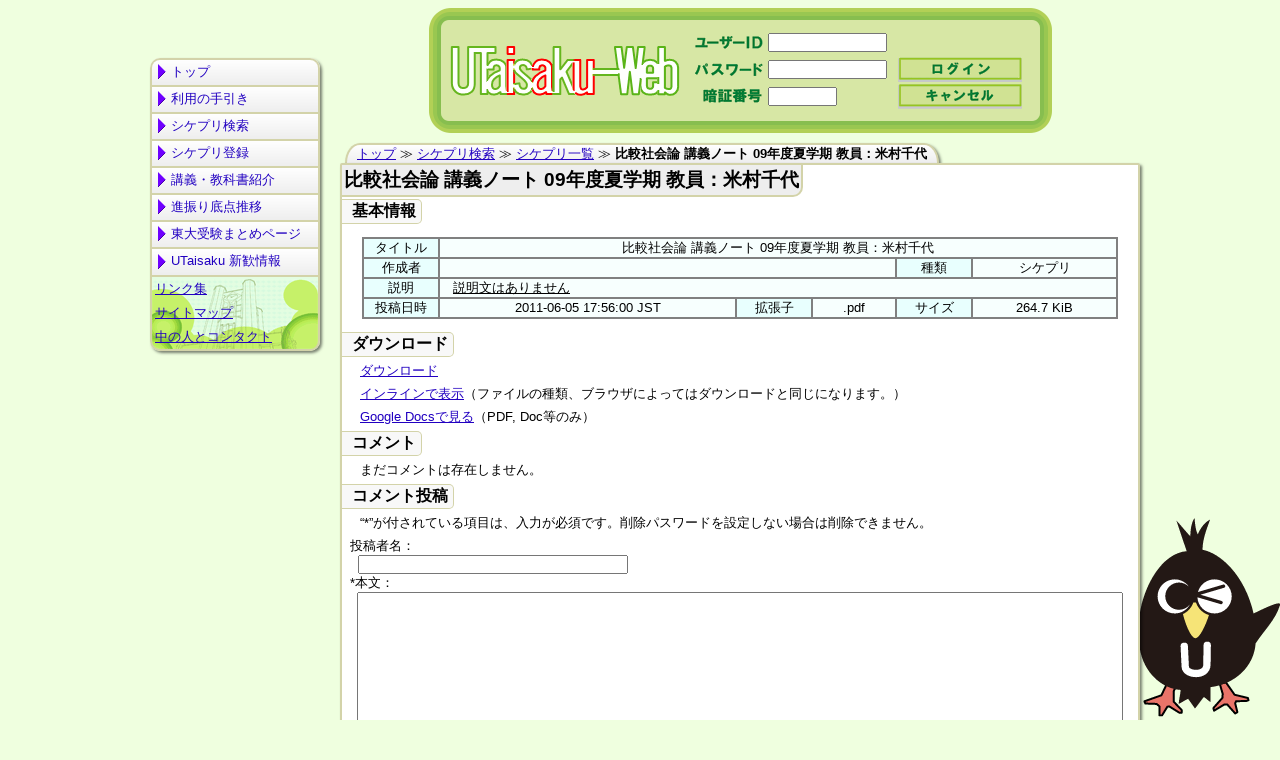

--- FILE ---
content_type: text/html; charset=UTF-8
request_url: https://todai.info/sikepuri/search/show.php?id=335
body_size: 10441
content:
<!DOCTYPE html>
<html>
<head>
<!-- Header -->
<meta charset="UTF-8">
<title>比較社会論 講義ノート 09年度夏学期 教員：米村千代 - シケプリ一覧 - 東大シケプリデータベース UTaisaku-Web</title>
<meta name="keywords" content="シケプリ,東大,過去問,東大受験,utaisaku">
<meta name="viewport" content="width=900px">
<meta property="og:title" content="比較社会論 講義ノート 09年度夏学期 教員：米村千代 - シケプリ一覧">
<meta property="og:site_name" content="東大シケプリデータベース UTaisaku-Web">
<meta property="og:description" content="東大生が使用するシケプリ（試験対策プリント）を収集・公開しています。">
<meta property="og:image" content="https://todai.info/img/card1.png">
<meta name="twitter:card" content="summary_large_image">
<meta name="twitter:title" content="比較社会論 講義ノート 09年度夏学期 教員：米村千代 - シケプリ一覧">
<meta name="twitter:description" content="東大生が使用するシケプリ（試験対策プリント）を収集・公開しています。">
<meta name="twitter:site" content="@todai_info">
<meta name="twitter:image" content="https://todai.info/img/card1.png">
<link rel="stylesheet" href="../../css/css.css" type="text/css"><link rel="stylesheet" href="../../css/css4.css" type="text/css">
<!--[if lte IE 9]>
<script type="text/javascript" defer="defer" src="../../js/textshadow.js"></script>
<script type="text/javascript" src="../../js/ie8.js"></script>
<![endif]-->
<script type="text/javascript" src="../../js/js.js"></script>
<script type="text/javascript" src="../../js/analy.js"></script>
<script src="../../js/main.js"></script>
<script async src="//pagead2.googlesyndication.com/pagead/js/adsbygoogle.js"></script>
<script>
	(adsbygoogle = window.adsbygoogle || []).push({
		google_ad_client: "ca-pub-9810106087594515",
		enable_page_level_ads: true,
		overlays: {bottom: true}
     });
</script>
<!-- /Header -->
</head>
<body>
<!-- BodyHeader -->
<header>
	<a id="header_link" href="../.././">
		<div id="header_logo"><h1>比較社会論 講義ノート 09年度夏学期 教員：米村千代 - シケプリ一覧 - 東大シケプリ・過去問データベース UTaisaku-Web</h1></div>
	</a><div class="wallwall"></div>
	<form id="login" onsubmit="alert('間違えて入力しないようにね☆（ゝω・）v'); return false;" method="POST" action="#">
		<table border="0" cellpadding="0" cellspacing="0">
			<tr>
				<td><label for="login_userid"><span>ユーザーID</span></label></td><td><input id="login_userid" type="text" size="20" maxlength="20" autocomplete="off" tabindex="10001"></td><td></td>
			</tr>
			<tr>
				<td><label for="login_password"><span>パスワード</span></label></td><td><input id="login_password" type="password" size="20" maxlength="20" autocomplete="off" tabindex="10002"></td><td><button type="submit" id="login_login" tabindex="10004"><span>ログイン</span></button></td>
			</tr>
			<tr>
				<td><label for="login_pin"><span>暗証番号</span></label></td><td><input id="login_pin" type="password" size="10" maxlength="4" autocomplete="off" tabindex="10003"></td><td><button type="reset" id="login_cancel" tabindex="10005"><span>キャンセル</span></button></td>
			</tr>
		</table>
	</form>
</header>
<div id="nav_left_div">
<nav id="nav_left" class="menu">
<div class="menu-wrap">
	<ul id="links">
<li><a href="../.././">トップ</a></li>
<li><a href="../../howto.php">利用の手引き</a></li>
<li><a href="../../sikepuri/search/">シケプリ検索</a></li>
<li><a href="../../sikepuri/add/">シケプリ登録</a></li>
<li><a href="../../lecture/">講義・教科書紹介</a></li>
<li><a href="../../shinfuri/">進振り底点推移</a></li>
<li><a href="../../juken/">東大受験まとめページ</a></li>
<li><a href="../../recruit/">UTaisaku 新歓情報</a></li>
	</ul>
	<ul id="tops">
<li><a href="../../link.php">リンク集</a></li>
<li><a href="../../sitemap.php">サイトマップ</a></li>
<li><a href="../../contact.php">中の人とコンタクト</a></li>
	</ul>
</div>
<div id="menuToggle"><i class="hamburger"></i></div>
</nav>

<div id="nav_left_ad">
<script type="text/javascript"><!--
google_ad_client = "ca-pub-9810106087594515";
/* UTaisaku-Web2 */
google_ad_slot = "0535836549";
google_ad_width = 180;
google_ad_height = 150;
//-->
</script>
<script type="text/javascript"
src="//pagead2.googlesyndication.com/pagead/show_ads.js">
</script>
</div>
</div>
<div id="long_ad">
<script type="text/javascript"><!--
google_ad_client = "ca-pub-9810106087594515";
/* smallYokonaga */
google_ad_slot = "9872395800";
google_ad_width = 468;
google_ad_height = 60;
//-->
</script>
<script type="text/javascript"
src="//pagead2.googlesyndication.com/pagead/show_ads.js">
</script>
</div>

<!-- /BodyHeader -->
	<nav id="nav_bread">
		<a href="../../">トップ</a> ≫ <a href="./">シケプリ検索</a> ≫ <a href="list.php">シケプリ一覧</a> ≫ <span class="current_page">比較社会論 講義ノート 09年度夏学期 教員：米村千代</span>
	</nav>
	<article>
		<h2><span>比較社会論 講義ノート 09年度夏学期 教員：米村千代</span></h2>
		<h3><span>基本情報</span></h3>
		<table class="data2" style="width: 95%; margin-left: auto; margin-right: auto;">
			<tr>
				<th style="width: 10%;">タイトル</th><td colspan="5">比較社会論 講義ノート 09年度夏学期 教員：米村千代</td>
			</tr>
			<tr>
				<th style="width: 10%;">作成者</th><td colspan="3"></td>
				<th style="width: 10%;">種類</th><td>シケプリ</td>
			</tr>
			<tr>
				<th style="width: 10%;">説明</th><td colspan="5" style="text-align: left;"><span style="text-decoration: underline;">説明文はありません</span></td>
			</tr>
			<tr>
				<th style="width: 10%;">投稿日時</th><td>2011-06-05 17:56:00 JST</td>
				<th style="width: 10%;">拡張子</th><td>.pdf</td>
				<th style="width: 10%;">サイズ</th><td>264.7 KiB</td>
			</tr>
		</table>
		
		<h3><span>ダウンロード</span></h3>
		<p>
			<a href="../search/down.php?id=335">ダウンロード</a>
		</p>
		<p>
			<a href="../search/down.php?id=335&inline=true">インラインで表示</a>（ファイルの種類、ブラウザによってはダウンロードと同じになります。）
		</p>
		<script type="text/javascript">
		document.write('<p>');
		document.write('<a href="https://docs.google.com/viewer?url=http%3A%2F%2F' + location.host + '%2Fsikepuri%2Fsearch%2Fdown.php%3Fid%3D335%26inline%3Dgoogle">Google Docsで見る</a>（PDF, Doc等のみ）');
		document.write('</p>');
		</script>
		
		<h3><span>コメント</span></h3>
		<style type="text/css">
		#sikepuri_comment_form{
			width: 98%;
			margin-left: auto;
			margin-right: auto;
		}
		#sikepuri_comment_form input[type="submit"]{
			padding-left: 1em;
			padding-right: 1em;
		}
		
		.sikepuri_comment{
			width: 98%;
			margin-left: auto;
			margin-right: auto;
		}
		.sikepuri_comment .anonymous{
			color: gray;
		}
		.sikepuri_comment .name{
			color: green;
		}
		.sikepuri_comment dt{
			border-bottom: solid 1px gray;
			margin: 0;
			padding: 0;
			padding-left: 0.5em;
			border-top-left-radius: 8px;
			border-top-right-radius: 8px;
			
			position: relative;
			top: 0px;
			left: 0px;
		}
		.sikepuri_comment dt .comment_tool{
			display: none;
			font-size: smaller;
			
			position: absolute;
			bottom: 0px;
			right: 10px;
			
			background: #F4F4F4;
			padding: 10px;
			border-top-left-radius: 5px;
			border-top-right-radius: 5px;
		}
		.sikepuri_comment dt:hover .comment_tool{
			display: block;
		}
		.sikepuri_comment dt .comment_tool a:hover:link,
		.sikepuri_comment dt .comment_tool a:hover:visited{
			color: red;
		}
		.sikepuri_comment dt:hover,
		.sikepuri_comment dt:hover + dd{
			background: #F4F4F4;
		}
		.sikepuri_comment dt:hover + dd{
			border-bottom-left-radius: 8px;
			border-bottom-right-radius: 8px;
		}
		.sikepuri_comment dt .comment_id{
			color: inherit;
		}
		.sikepuri_comment dd div{
			border-left: solid 1px gray;
			padding-left: 1em;
			margin-left: 1em;
			margin-bottom: 5px;
		}
		</style>
		<script type="text/javascript">
		function AddRes(id){
			try{
				var text_input = document.getElementById('comment_text');
				text_input.value += '>>' + id + '\n';
				text_input.focus();
			}catch(e){}
		}
		</script>
			<p>
				まだコメントは存在しません。
			</p>
		</dl>
		
		<h3><span>コメント投稿</span></h3>
		<p>
			“*”が付されている項目は、入力が必須です。削除パスワードを設定しない場合は削除できません。
		</p>
		<form action="show.php?id=335" method="POST" id="sikepuri_comment_form">
			<input type="hidden" name="c_id" value="335">
			<label for="comment_name">投稿者名：</label><br>
			<input style="width: 20em; margin-left: 1%; margin-right: auto; display: block;" type="text" name="c_name" id="comment_name" value="">
			<label for="comment_text">*本文：</label><br>
			<textarea style="width: 98%; margin-left: auto; margin-right: auto; display: block;" name="c_text" id="comment_text" rows="10"></textarea>
			<label for="comment_pw">削除パスワード：</label><br>
			<input style="width: 10em; margin-left: 1%; margin-right: auto; display: block; margin-bottom: 3px;" type="password" name="c_pw" id="comment_pw">
			<label for="comment_auth">*半角英数字で日本標準時における投稿時の西暦を入力して下さい：</label><br>
			<input style="width: 10em; margin-left: 1%; margin-right: auto; display: block; margin-bottom: 3px;" type="text" name="c_auth" id="comment_auth" value="">
			<input type="submit" value="投稿" style=""> 投稿者名：40文字まで | 本文：10000文字まで | 削除パスワード：100文字まで
		</form>
		
		<h3><span>関連付け</span></h3>
		<table class="data2" style="width: 98%; margin-left: auto; margin-right: auto;">
			<thead>
				<tr>
					<th>講義名</th><th>教官名</th>
				</tr>
			</thead>
			<tbody>
				<tr>
					<td><a href="classdata.php?id=952">比較社会論</a></td><td><a href="teacher.php?id=1406">米村 千代</a></td>
				</tr>
			</tbody>
		</table>
	</article>
<!-- BodyFooter -->
<footer>
<div id="copyright">
	&copy; UTaisaku-Web 2011-
</div>
</footer>
<!-- /BodyFooter -->
</body>
</html>


--- FILE ---
content_type: text/html; charset=utf-8
request_url: https://www.google.com/recaptcha/api2/aframe
body_size: 266
content:
<!DOCTYPE HTML><html><head><meta http-equiv="content-type" content="text/html; charset=UTF-8"></head><body><script nonce="sTwwNez7p3VSbuu-P7sF_w">/** Anti-fraud and anti-abuse applications only. See google.com/recaptcha */ try{var clients={'sodar':'https://pagead2.googlesyndication.com/pagead/sodar?'};window.addEventListener("message",function(a){try{if(a.source===window.parent){var b=JSON.parse(a.data);var c=clients[b['id']];if(c){var d=document.createElement('img');d.src=c+b['params']+'&rc='+(localStorage.getItem("rc::a")?sessionStorage.getItem("rc::b"):"");window.document.body.appendChild(d);sessionStorage.setItem("rc::e",parseInt(sessionStorage.getItem("rc::e")||0)+1);localStorage.setItem("rc::h",'1769392269844');}}}catch(b){}});window.parent.postMessage("_grecaptcha_ready", "*");}catch(b){}</script></body></html>

--- FILE ---
content_type: application/javascript
request_url: https://todai.info/js/main.js
body_size: 940
content:
jQuery(document).ready(function( $ ) {

		// Menu settings
		$('#menuToggle, .menu-close').on('click', function(){
			$('#menuToggle').toggleClass('active');
			$('body').toggleClass('body-push-toleft');
			$('#nav_left').toggleClass('menu-open');
			$('#forClose').toggleClass('displayForClose');
		});

		// Smooth scroll for the menu and links with .scrollto classes
	  $('.smoothscroll').on('click', function(e) {
	    e.preventDefault();
	    if (location.pathname.replace(/^\//, '') == this.pathname.replace(/^\//, '') && location.hostname == this.hostname) {
	      var target = $(this.hash);
	      if (target.length) {

	        $('html, body').animate({
	          scrollTop: target.offset().top
	        }, 1500, 'easeInOutExpo');
	      }
	    }
			$('body').toggleClass('body-push-toleft');
			$('#nav_left').toggleClass('menu-open');
			$('#forClose').toggleClass('displayForClose');
	  });


});


--- FILE ---
content_type: image/svg+xml
request_url: https://todai.info/img/utas.svg
body_size: 4870
content:
<?xml version="1.0" encoding="UTF-8" standalone="no"?>
<!-- Created with Inkscape (http://www.inkscape.org/) -->

<svg
   xmlns:dc="http://purl.org/dc/elements/1.1/"
   xmlns:cc="http://creativecommons.org/ns#"
   xmlns:rdf="http://www.w3.org/1999/02/22-rdf-syntax-ns#"
   xmlns:svg="http://www.w3.org/2000/svg"
   xmlns="http://www.w3.org/2000/svg"
   version="1.1"
   width="164.75676"
   height="199.41748"
   id="svg2">
  <defs
     id="defs4" />
  <metadata
     id="metadata7">
    <rdf:RDF>
      <cc:Work
         rdf:about="">
        <dc:format>image/svg+xml</dc:format>
        <dc:type
           rdf:resource="http://purl.org/dc/dcmitype/StillImage" />
        <dc:title></dc:title>
      </cc:Work>
    </rdf:RDF>
  </metadata>
  <rect
     width="79.23629"
     height="106.10377"
     x="39.162766"
     y="55.972469"
     id="rect2994"
     style="fill:#ffffff;fill-opacity:1;stroke:none" />
  <g
     transform="matrix(0.33333,0,0,0.33333,-36.36977,-16.076922)"
     id="g3777">
    <path
       d="m 264.8961,546.18545 -16.99646,36.06567 -50.98939,18.2401 2.90183,6.63277 33.99293,1.24364 8.7055,7.87641 -0.41454,26.94561 7.46186,0 16.16737,-26.53106 5.80367,-0.8291 30.26199,19.06921 6.63277,0 0,-8.29096 -23.62923,-24.87287 0.41455,-33.16384 5.38912,-9.94914 z"
       id="path4029"
       style="fill:#e97469;fill-opacity:1;stroke:#000000;stroke-width:6;stroke-linecap:butt;stroke-linejoin:round;stroke-miterlimit:4;stroke-opacity:1;stroke-dasharray:none" />
    <path
       d="m 422.4243,547.42909 8.7055,30.262 -0.41455,12.02189 -27.36016,31.09109 2.07274,7.87641 30.67655,-18.65466 8.7055,0 23.62923,26.94562 6.63277,-3.73093 -6.63277,-27.36017 2.90184,-5.80367 29.84745,-0.41454 7.04731,-2.48729 -1.65819,-6.63277 -39.7966,-9.94915 -25.70197,-36.89476 z"
       id="path4031"
       style="fill:#e97469;fill-opacity:1;stroke:#000000;stroke-width:6;stroke-linecap:round;stroke-linejoin:round;stroke-miterlimit:4;stroke-opacity:1;stroke-dasharray:none" />
    <path
       d="m 347.15625,48.53125 c -6.15763,7.768134 -12.19968,24.461116 -12.875,54.84375 -13.65756,-14.633096 -27.96744,-32.89815 -41.625,-47.53125 l 30.75,92.1875 c -75.79402,6.37915 -128.97896,107.82958 -140.5,190.25 C 159.00552,329.50139 101.82578,292.97161 110.25,317 c 13.96059,39.81977 47.80366,83.62144 72.65625,122.25 11.5384,76.64581 68.10852,123.79824 122.59375,126.96875 -0.97554,13.65756 -5.05571,28.34244 -6.03125,42 9.26763,-3.90216 19.04487,-11.41034 28.3125,-15.3125 l 20.5,29.25 c 9.26763,-10.73094 17.48237,-24.05031 26.75,-34.78125 6.34101,4.38993 13.72149,11.36007 20.0625,15.75 l 0,-45.34375 c 72.92886,-9.67911 129.23905,-60.89521 134.625,-131.71875 25.20791,-39.58744 58.61405,-69.08479 73.0625,-116.03125 5.01283,-16.28786 -53.18985,13.27447 -79.15625,25.8125 C 496.78771,218.31391 422.90577,153.58626 370.8125,143.90625 371.161,111.50441 383.09383,81.945112 393.625,52.9375 c -17.02617,8.337874 -29.59861,26.943593 -36.96875,44.9375 -5.76051,-11.447346 -8.51768,-29.7052 -9.5,-49.34375 z m -59.3125,184.53125 c 17.48146,0 32.90697,8.7475 42.1875,22.09375 -7.47007,-7.71964 -17.90937,-12.53125 -29.5,-12.53125 -22.69263,0 -41.09375,18.40112 -41.09375,41.09375 0,22.69263 18.40112,41.09375 41.09375,41.09375 13.32874,0 25.14912,-6.35158 32.65625,-16.1875 -8.65067,16.18269 -25.71778,27.1875 -45.34375,27.1875 -28.36578,0 -51.34375,-23.00922 -51.34375,-51.375 0,-28.36578 22.97797,-51.375 51.34375,-51.375 z m 118.96875,0 c 28.36578,0 51.375,23.00922 51.375,51.375 0,28.36578 -23.00922,51.375 -51.375,51.375 -27.48977,0 -49.9221,-21.59717 -51.28125,-48.75 L 424.75,307.625 a 5.0031728,5.0031728 0 1 0 2.84375,-9.59375 l -62.84375,-18.6875 70.5,-20.9375 a 5.0005,5.0005 0 0 0 -1.53125,-9.8125 5.0005,5.0005 0 0 0 -1.3125,0.25 l -75.1875,22.34375 c 5.83837,-21.94817 25.80885,-38.125 49.59375,-38.125 z M 384.96875,420.625 a 11.0011,11.0011 0 0 1 10.96875,11.34375 l -0.96875,58.71875 c -0.2011,12.26679 -6.41843,22.66124 -14.84375,28.625 -8.42532,5.96376 -18.46086,8.2826 -28.21875,8.375 -9.75789,0.0924 -19.4052,-1.99199 -27.625,-6.65625 -8.2198,-4.66426 -15.5846,-13.04441 -16.09375,-23.90625 l -2.875,-61.59375 A 11.0011,11.0011 0 1 1 327.28125,434.5 l 2.875,61.59375 c 0.0843,1.79899 1.05046,3.54012 5,5.78125 3.94954,2.24113 10.31045,3.8714 16.53125,3.8125 6.2208,-0.0589 12.12255,-1.76698 15.71875,-4.3125 3.5962,-2.54552 5.4658,-5.16077 5.5625,-11.0625 l 0.96875,-58.6875 a 11.0011,11.0011 0 0 1 11.03125,-11 z"
       id="path3983"
       style="fill:#231815;fill-opacity:1;stroke:none" />
    <path
       d="m 343.34375,303.03125 c -5.15174,15.30556 -16.48457,27.8014 -31,34.53125 8.61519,35.69642 25.08328,72.78125 37.375,72.78125 11.91638,0 29.37623,-35.4354 40.4375,-69.8125 -18.2134,-5.43331 -32.7332,-19.5234 -38.78125,-37.46875 l -8.03125,-0.0312 z"
       id="path4001"
       style="fill:#f6e477;fill-opacity:1;stroke:none" />
  </g>
</svg>
